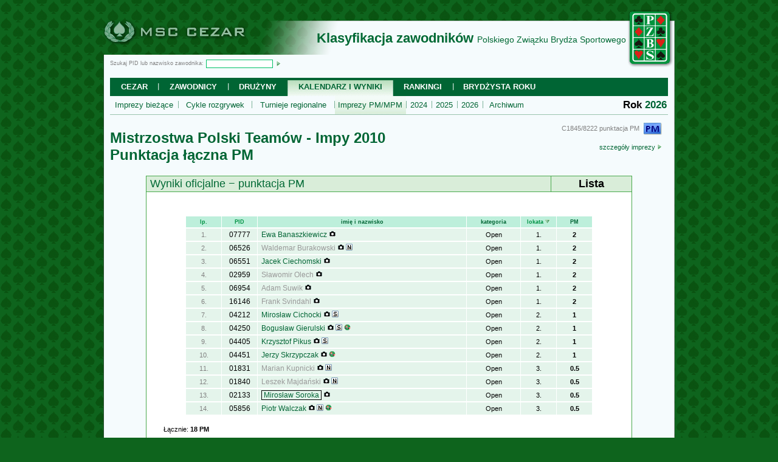

--- FILE ---
content_type: text/html
request_url: https://msc.com.pl/cezar/?p=103&action=2&id=8222&srt=12
body_size: 5667
content:
<!DOCTYPE html PUBLIC "-//W3C//DTD XHTML 1.0 Strict//EN" "http://www.w3.org/TR/xhtml1/DTD/xhtml1-strict.dtd">
<HTML xmlns="http://www.w3.org/1999/xhtml" xml:lang="pl-PL" lang="pl-PL" />
<HEAD>
<meta http-equiv="Content-Type" content="text/html; charset=UTF-8" />
<meta http-equiv="pragma" content="no-cache" />
<meta http-equiv="cache-control" content="no-cache" />
<meta http-equiv="expires" content="0" />
<meta http-equiv="imagetoolbar" content="no" />
<title>MSC Cezar - klasyfikacja zawodników Polskiego Związku Brydża Sportowego</title>
<meta name="Description" content="Oficjalna klasyfikacja zawodników Polskiego Związku Brydża Sportowego" />
<meta name="Abstract" content="Oficjalna klasyfikacja zawodników Polskiego Związku Brydża Sportowego" />
<meta name="Keywords" content="Cezar, PZBS, Polski Związek Brydża Sportowego, brydż, bridge, PKL, aPKL, MPM, PM, klasyfikacja, zawodnicy, brydżyści, VXML" />
<meta name="Owner" content="MSC.COM.PL" />
<meta name="Author" content="MSC.COM.PL" />
<meta name="Generator"	content="MSC Page Gen 1.0" />
<meta name="Security" content="Public" />
<meta name="Robots" content="index,follow" />
<link href="favicon.ico" rel="shortcut icon"  type="image/x-icon" />
<script src="default.js" type="text/javascript">//</script>
<link href="default.css" rel="stylesheet" media="ALL" type="text/css" />
<style type="text/css" media="PRINT">.msc_noprint { display: none; }</style>
</HEAD>
<BODY class=msc_text style="background:#0E641D url(pic/bg0228.gif);" />
<CENTER>

<!-- ---- page mainTab - START - id=0x3293ad7e65f.43 ---- -->


<!-- ---- page bannerSection - START ---- -->

<TABLE cellspacing=0 callpadding=0 style="width:940px;table-layout:fixed;margin:0px;background: url(pic/bg18.png) no-repeat top right;border-collapse: separate;">
<TR style="height:82px;">
<TD align="left" valign="bottom" style="width:310px;padding:0px;border: none;"><A HREF="." TITLE="System MSC Cezar"><IMG SRC="pic/bg0777.png" ALT="Logo MSC Cezar" style="width:300px;height:58px; border: none;position:relative;top:+2px;margin: 0px;"></A></TD>
<TD style="text-align: right; vertical-align: bottom; padding: 0px;"><P style="font-size:22px;color:#006934;margin: 0 0 14px;"><B>Klasyfikacja zawodników</B> <SPAN style="font-size:14px;margin:0 0 1px 0px;">Polskiego Związku Brydża Sportowego</SPAN></P></TD>
<TD rowspan=2 style="width:80px; text-align: center; vertical-align: middle; padding: 0px; "><A HREF="http://www.pzbs.pl/" TARGET="_BLANK" TITLE="Strona główna PZBS"><IMG SRC="pic/bg0762.png" style="width:74px;height:96px;border:none;" ALT="Logo PZBS"></A></TD>
</TR>
<TR style="height:30px;background: #F5FBFD;">
<TD style="text-align: left; vertical-align: middle; padding:1px 0px 0px 10px; border-left: 1px solid #284B2E;"><FORM name="topsearch" action="" method="GET" style="margin:0px;">
<INPUT name="p" type="hidden" value="21"">
<P class="msc_topsearch msc_noprint" style="font-size: 9px; color: gray; margin: 0px;">Szukaj PID lub nazwisko zawodnika:<INPUT id="pid_search" name="pid_search" type="text" maxlength=50 value="" style="vertical-align:middle; background:white; border:1px solid #00C166; padding: 0px 4px; font-family:Tahoma,sans-serif; font-size:11px; color:#333333; width:100px; margin:0px 2px 0px 4px; text-align:center;" title="Wpisz PID zawodnika lub początkowy fragment nazwiska"> <A href="javascript:document.topsearch.submit();" title="Kliknij, aby wyszukać zawodnika"><IMG SRC="pic/ico_link_8.gif" style="vertical-align:middle; width: 8px; height: 8px; border: none;"></A></P></FORM></TD>
<TD style="text-align: right; vertical-align: middle; padding:1px 0px 0px 0px; border: none;">&nbsp;</TD>
</TR>
</TABLE>

<!-- ---- page topmenuSection - START ---- -->

<TABLE class="msc_noprint" cellspacing=0 style="width:940px;table-layout:fixed;margin:0px;background: url(pic/bg18.png) no-repeat top right;">
<TR style="height:60px;"><TD class="msc_tabrightmargin">&nbsp;</TD>
<TD style="background: #F5FBFD;font-size:9px;color:gray;padding:8px 0px;text-align: left;">
<TABLE class=msc_topmenu1 cellspacing=0 cellpadding=2>
<TR style="height:30px;"><TD class=msc_topmenu1_cell style="width:75.6px;"><A href="?p=0">Cezar</A></TD>
<TD class=msc_topmenu1_cell style="width:111.44166666667px;background:url(pic/bg0303.gif) no-repeat center left;"><A href="?p=21">Zawodnicy</A></TD>
<TD class=msc_topmenu1_cell style="width:94.208333333333px;background:url(pic/bg0303.gif) no-repeat center left;"><A href="?p=213">Drużyny</A></TD>
<TD class=msc_topmenu1_sel style="width:169.00833333333px;background:url(pic/bg0308.gif) no-repeat top left;"><A href="?p=100">Kalendarz i wyniki</A></TD>
<TD class=msc_topmenu1_cell style="width:95.033333333333px;background:url(pic/bg0307.gif) no-repeat top left;"><A href="?p=52">Rankingi</A></TD>
<TD class=msc_topmenu1_cell style="width:148.01666666667px;background:url(pic/bg0303.gif) no-repeat center left;"><A href="?p=41">Brydżysta Roku</A></TD>
<TD style="text-align: right; vertical-align: middle; padding: 0 10px;">&nbsp;</TD></TR></TABLE>
<TABLE class=msc_topmenu2 cellspacing=0 cellpadding=2>
<TR style="height:30px;"><TD style="width:108.3975px;background:none;"><A href="?p=100">Imprezy bieżące</A></TD>
<TD style="width:117.555px;background:url(pic/bg0309.gif) no-repeat bottom left;"><A href="?p=101">Cykle rozgrywek</A></TD>
<TD style="width:132.735px;background:url(pic/bg0309.gif) no-repeat bottom left;"><A href="?p=102">Turnieje regionalne</A></TD>
<TD style="width:114.1725px;background:url(pic/bg0314.gif) no-repeat bottom left;"><A href="?p=103">Imprezy PM/MPM</A></TD>
<TD style="width:38.85px;background:url(pic/bg0309.gif) no-repeat bottom left;"><A href="?p=103&rka=2024">2024</A></TD>
<TD style="width:38.85px;background:url(pic/bg0309.gif) no-repeat bottom left;"><A href="?p=103&rka=2025">2025</A></TD>
<TD style="width:38.85px;background:url(pic/bg0309.gif) no-repeat bottom left;"><A href="?p=103&rka=2026">2026</A></TD>
<TD style="width:74.49px;background:url(pic/bg0309.gif) no-repeat bottom left;"><A href="?p=104">Archiwum</A></TD>
<TD class="msc_topmenu2_cell2"><B>Rok <a href="?p=104">2026</a></B></TD></TR></TABLE>
</TD>
<TD class="msc_tableftmargin">&nbsp;</TD></TR>
<TR style="height:16px;"><TD class="msc_tabrightmargin">&nbsp;</TD><TD style="background: #F5FBFD;text-align: right;">&nbsp;</TD><TD class="msc_tableftmargin"></TD></TR>
</TABLE>

<!-- ---- page topmenuSection - END ---- -->


<!-- ---- page contentBlock - START - id=0x329364d7230.12 ---- -->

<TABLE cellspacing=0 style="width:940px;table-layout:fixed;margin:0px;background: url(pic/bg18.png) no-repeat top right;">
<TR><TD class="msc_tabrightmargin">&nbsp;</TD>
<TD style="background: #F5FBFD;padding:0px 0px 16px;vertical-align:middle;text-align: left;height:280px;">

<!-- ---- page content - START ---- -->

<BLOCKQUOTE style="margin:0 10px 10px; text-align: right; float: right;position: relative; top: -13px; width:300px;"><SPAN style="color: gray;">C1845/8222 punktacja PM <IMG SRC="pic/ico_pm_30.gif" style="vertical-align: middle;margin:2px 0px 2px 4px;border:none;"></SPAN><BR><BR><a href="?p=103&action=1&id=1845">szczegóły imprezy <IMG SRC="pic/ico_link_8.gif" style="width:8px;height:8px;border:none;"></a></BLOCKQUOTE>
<P class="msc_pagetitle"><a href="?p=103&action=1&id=1845">Mistrzostwa Polski Teamów - Impy 2010</a><BR>Punktacja łączna PM<BR><SPAN style="font-size: 18px;color: #009244;"></SPAN></P>
<CENTER>
<TABLE cellspacing=0 cellpadding=0
style="width:800px;table-layout:fixed;margin:10px 0px 0px;font-size:18px;text-align:left;border-collapse: collapse;border: 1px solid #49AA4D;">
<TR style="background:#D9EDD9;">
<TD style="border: 1px solid #49AA4D;color: #006934;padding:2px 6px;">Wyniki oficjalne &minus; punktacja PM</TD>
<TD style="width:120px;color: black;padding:2px 6px;text-align:center;"><B>Lista</B></TD>
</TR>
</TABLE>
<TABLE cellspacing=0 cellpadding=0
style="width:800px;table-layout:fixed;margin:0px 0px 10px;font-size:13px;text-align:left;border-collapse: collapse;border: 1px solid #49AA4D;border-top: none;">
<TR style="background:white;">
<TD style="color: black;vertical-align:middle;padding:28px 20px;"><CENTER>
<TABLE cellspacing=1 cellpadding=0
style="width:670px;table-layout:fixed;margin:10px 0px;border-collapse: collapse;border: none;text-align:center;">
<TR style="background: #BDEFDB;">
<TD style="text-align:center;color: #009244;font-size:9px;font-weight:bold;padding:4px;border: 2px solid white;border-left: 1px solid white;border-right: 1px solid white;width:50px;">lp.</TD>
<TD style="text-align:center;color: #009244;font-size:9px;font-weight:bold;padding:4px;border: 2px solid white;border-left: 1px solid white;border-right: 1px solid white;width:50px;">PID</TD>
<TD style="text-align:center;color: #009244;font-size:9px;font-weight:bold;padding:4px;border: 2px solid white;border-left: 1px solid white;border-right: 1px solid white;"><a href="?p=103&action=2&id=8222&srt=3" TITLE="sortuj alfabetycznie">imię i nazwisko</a></TD>
<TD style="text-align:center;color: #009244;font-size:9px;font-weight:bold;padding:4px;border: 2px solid white;border-left: 1px solid white;border-right: 1px solid white;width:80px;"><a href="?p=103&action=2&id=8222&srt=11" TITLE="sortuj wg kategorii">kategoria</a></TD>
<TD style="text-align:center;color: #009244;font-size:9px;font-weight:bold;padding:4px;border: 2px solid white;border-left: 1px solid white;border-right: 1px solid white;width:50px;">lokata <IMG SRC="pic/ico_sort_8.gif"></TD>
<TD style="text-align:center;color: #009244;font-size:9px;font-weight:bold;padding:4px;border: 2px solid white;border-left: 1px solid white;border-right: 1px solid white;width:50px;"><a href="?p=103&action=2&id=8222&srt=13" TITLE="sortuj wg PM">PM</a></TD>
</TR>
<TR style="background:white;">
<TD style="text-align:center;color: black;font-size:11px;font-weight:normal;padding:3px 6px;border: 2px solid white;border-left: 1px solid white;border-right: 1px solid white;background: #E4F4EB;vertical-align:middle;;color:gray;background:#E4F4EB;">1.</TD><TD style="text-align:center;color: black;font-size:12px;font-weight:normal;padding:3px 6px;border: 2px solid white;border-left: 1px solid white;border-right: 1px solid white;background: #E4F4EB;vertical-align:middle;;color:black;background:#E4F4EB;">07777</TD><TD style="text-align:center;color: black;font-size:12px;font-weight:normal;padding:3px 6px;border: 2px solid white;border-left: 1px solid white;border-right: 1px solid white;background: #E4F4EB;vertical-align:middle;;background:#E4F4EB;text-align:left;"><a href="?p=21&pid=7777">Ewa Banaszkiewicz</a>&nbsp;<IMG SRC="pic/ipf.gif" WIDTH=11 HEIGHT=11 BORDER=0 title="fotografia"></TD><TD style="text-align:center;color: black;font-size:11px;font-weight:normal;padding:3px 6px;border: 2px solid white;border-left: 1px solid white;border-right: 1px solid white;background: #E4F4EB;vertical-align:middle;;background:#E4F4EB;">Open</TD><TD style="text-align:center;color: black;font-size:11px;font-weight:normal;padding:3px 6px;border: 2px solid white;border-left: 1px solid white;border-right: 1px solid white;background: #E4F4EB;vertical-align:middle;;background:#E4F4EB;">1.</TD><TD style="text-align:center;color: black;font-size:11px;font-weight:normal;padding:3px 6px;border: 2px solid white;border-left: 1px solid white;border-right: 1px solid white;background: #E4F4EB;vertical-align:middle;;background:#E4F4EB;"><B>2</B></TD></TR>
<TR style="background:white;">
<TD style="text-align:center;color: black;font-size:11px;font-weight:normal;padding:3px 6px;border: 2px solid white;border-left: 1px solid white;border-right: 1px solid white;background: #E4F4EB;vertical-align:middle;;color:gray;background:#E4F4EB;">2.</TD><TD style="text-align:center;color: black;font-size:12px;font-weight:normal;padding:3px 6px;border: 2px solid white;border-left: 1px solid white;border-right: 1px solid white;background: #E4F4EB;vertical-align:middle;;color:black;background:#E4F4EB;">06526</TD><TD style="text-align:center;color: black;font-size:12px;font-weight:normal;padding:3px 6px;border: 2px solid white;border-left: 1px solid white;border-right: 1px solid white;background: #E4F4EB;vertical-align:middle;;background:#E4F4EB;text-align:left;"><a href="?p=21&pid=6526"><SPAN style="color:#999999;">Waldemar Burakowski</SPAN></a>&nbsp;<IMG SRC="pic/ipf.gif" WIDTH=11 HEIGHT=11 BORDER=0 title="fotografia">&nbsp;<IMG SRC="pic/ipn.gif" WIDTH=11 HEIGHT=11 BORDER=0 title="nestor"></TD><TD style="text-align:center;color: black;font-size:11px;font-weight:normal;padding:3px 6px;border: 2px solid white;border-left: 1px solid white;border-right: 1px solid white;background: #E4F4EB;vertical-align:middle;;background:#E4F4EB;">Open</TD><TD style="text-align:center;color: black;font-size:11px;font-weight:normal;padding:3px 6px;border: 2px solid white;border-left: 1px solid white;border-right: 1px solid white;background: #E4F4EB;vertical-align:middle;;background:#E4F4EB;">1.</TD><TD style="text-align:center;color: black;font-size:11px;font-weight:normal;padding:3px 6px;border: 2px solid white;border-left: 1px solid white;border-right: 1px solid white;background: #E4F4EB;vertical-align:middle;;background:#E4F4EB;"><B>2</B></TD></TR>
<TR style="background:white;">
<TD style="text-align:center;color: black;font-size:11px;font-weight:normal;padding:3px 6px;border: 2px solid white;border-left: 1px solid white;border-right: 1px solid white;background: #E4F4EB;vertical-align:middle;;color:gray;background:#E4F4EB;">3.</TD><TD style="text-align:center;color: black;font-size:12px;font-weight:normal;padding:3px 6px;border: 2px solid white;border-left: 1px solid white;border-right: 1px solid white;background: #E4F4EB;vertical-align:middle;;color:black;background:#E4F4EB;">06551</TD><TD style="text-align:center;color: black;font-size:12px;font-weight:normal;padding:3px 6px;border: 2px solid white;border-left: 1px solid white;border-right: 1px solid white;background: #E4F4EB;vertical-align:middle;;background:#E4F4EB;text-align:left;"><a href="?p=21&pid=6551">Jacek Ciechomski</a>&nbsp;<IMG SRC="pic/ipf.gif" WIDTH=11 HEIGHT=11 BORDER=0 title="fotografia"></TD><TD style="text-align:center;color: black;font-size:11px;font-weight:normal;padding:3px 6px;border: 2px solid white;border-left: 1px solid white;border-right: 1px solid white;background: #E4F4EB;vertical-align:middle;;background:#E4F4EB;">Open</TD><TD style="text-align:center;color: black;font-size:11px;font-weight:normal;padding:3px 6px;border: 2px solid white;border-left: 1px solid white;border-right: 1px solid white;background: #E4F4EB;vertical-align:middle;;background:#E4F4EB;">1.</TD><TD style="text-align:center;color: black;font-size:11px;font-weight:normal;padding:3px 6px;border: 2px solid white;border-left: 1px solid white;border-right: 1px solid white;background: #E4F4EB;vertical-align:middle;;background:#E4F4EB;"><B>2</B></TD></TR>
<TR style="background:white;">
<TD style="text-align:center;color: black;font-size:11px;font-weight:normal;padding:3px 6px;border: 2px solid white;border-left: 1px solid white;border-right: 1px solid white;background: #E4F4EB;vertical-align:middle;;color:gray;background:#E4F4EB;">4.</TD><TD style="text-align:center;color: black;font-size:12px;font-weight:normal;padding:3px 6px;border: 2px solid white;border-left: 1px solid white;border-right: 1px solid white;background: #E4F4EB;vertical-align:middle;;color:black;background:#E4F4EB;">02959</TD><TD style="text-align:center;color: black;font-size:12px;font-weight:normal;padding:3px 6px;border: 2px solid white;border-left: 1px solid white;border-right: 1px solid white;background: #E4F4EB;vertical-align:middle;;background:#E4F4EB;text-align:left;"><a href="?p=21&pid=2959"><SPAN style="color:#999999;">Sławomir Olech</SPAN></a>&nbsp;<IMG SRC="pic/ipf.gif" WIDTH=11 HEIGHT=11 BORDER=0 title="fotografia"></TD><TD style="text-align:center;color: black;font-size:11px;font-weight:normal;padding:3px 6px;border: 2px solid white;border-left: 1px solid white;border-right: 1px solid white;background: #E4F4EB;vertical-align:middle;;background:#E4F4EB;">Open</TD><TD style="text-align:center;color: black;font-size:11px;font-weight:normal;padding:3px 6px;border: 2px solid white;border-left: 1px solid white;border-right: 1px solid white;background: #E4F4EB;vertical-align:middle;;background:#E4F4EB;">1.</TD><TD style="text-align:center;color: black;font-size:11px;font-weight:normal;padding:3px 6px;border: 2px solid white;border-left: 1px solid white;border-right: 1px solid white;background: #E4F4EB;vertical-align:middle;;background:#E4F4EB;"><B>2</B></TD></TR>
<TR style="background:white;">
<TD style="text-align:center;color: black;font-size:11px;font-weight:normal;padding:3px 6px;border: 2px solid white;border-left: 1px solid white;border-right: 1px solid white;background: #E4F4EB;vertical-align:middle;;color:gray;background:#E4F4EB;">5.</TD><TD style="text-align:center;color: black;font-size:12px;font-weight:normal;padding:3px 6px;border: 2px solid white;border-left: 1px solid white;border-right: 1px solid white;background: #E4F4EB;vertical-align:middle;;color:black;background:#E4F4EB;">06954</TD><TD style="text-align:center;color: black;font-size:12px;font-weight:normal;padding:3px 6px;border: 2px solid white;border-left: 1px solid white;border-right: 1px solid white;background: #E4F4EB;vertical-align:middle;;background:#E4F4EB;text-align:left;"><a href="?p=21&pid=6954"><SPAN style="color:#999999;">Adam Suwik</SPAN></a>&nbsp;<IMG SRC="pic/ipf.gif" WIDTH=11 HEIGHT=11 BORDER=0 title="fotografia"></TD><TD style="text-align:center;color: black;font-size:11px;font-weight:normal;padding:3px 6px;border: 2px solid white;border-left: 1px solid white;border-right: 1px solid white;background: #E4F4EB;vertical-align:middle;;background:#E4F4EB;">Open</TD><TD style="text-align:center;color: black;font-size:11px;font-weight:normal;padding:3px 6px;border: 2px solid white;border-left: 1px solid white;border-right: 1px solid white;background: #E4F4EB;vertical-align:middle;;background:#E4F4EB;">1.</TD><TD style="text-align:center;color: black;font-size:11px;font-weight:normal;padding:3px 6px;border: 2px solid white;border-left: 1px solid white;border-right: 1px solid white;background: #E4F4EB;vertical-align:middle;;background:#E4F4EB;"><B>2</B></TD></TR>
<TR style="background:white;">
<TD style="text-align:center;color: black;font-size:11px;font-weight:normal;padding:3px 6px;border: 2px solid white;border-left: 1px solid white;border-right: 1px solid white;background: #E4F4EB;vertical-align:middle;;color:gray;background:#E4F4EB;">6.</TD><TD style="text-align:center;color: black;font-size:12px;font-weight:normal;padding:3px 6px;border: 2px solid white;border-left: 1px solid white;border-right: 1px solid white;background: #E4F4EB;vertical-align:middle;;color:black;background:#E4F4EB;">16146</TD><TD style="text-align:center;color: black;font-size:12px;font-weight:normal;padding:3px 6px;border: 2px solid white;border-left: 1px solid white;border-right: 1px solid white;background: #E4F4EB;vertical-align:middle;;background:#E4F4EB;text-align:left;"><a href="?p=21&pid=16146"><SPAN style="color:#999999;">Frank Svindahl</SPAN></a>&nbsp;<IMG SRC="pic/ipf.gif" WIDTH=11 HEIGHT=11 BORDER=0 title="fotografia"></TD><TD style="text-align:center;color: black;font-size:11px;font-weight:normal;padding:3px 6px;border: 2px solid white;border-left: 1px solid white;border-right: 1px solid white;background: #E4F4EB;vertical-align:middle;;background:#E4F4EB;">Open</TD><TD style="text-align:center;color: black;font-size:11px;font-weight:normal;padding:3px 6px;border: 2px solid white;border-left: 1px solid white;border-right: 1px solid white;background: #E4F4EB;vertical-align:middle;;background:#E4F4EB;">1.</TD><TD style="text-align:center;color: black;font-size:11px;font-weight:normal;padding:3px 6px;border: 2px solid white;border-left: 1px solid white;border-right: 1px solid white;background: #E4F4EB;vertical-align:middle;;background:#E4F4EB;"><B>2</B></TD></TR>
<TR style="background:white;">
<TD style="text-align:center;color: black;font-size:11px;font-weight:normal;padding:3px 6px;border: 2px solid white;border-left: 1px solid white;border-right: 1px solid white;background: #E4F4EB;vertical-align:middle;;color:gray;background:#E4F4EB;">7.</TD><TD style="text-align:center;color: black;font-size:12px;font-weight:normal;padding:3px 6px;border: 2px solid white;border-left: 1px solid white;border-right: 1px solid white;background: #E4F4EB;vertical-align:middle;;color:black;background:#E4F4EB;">04212</TD><TD style="text-align:center;color: black;font-size:12px;font-weight:normal;padding:3px 6px;border: 2px solid white;border-left: 1px solid white;border-right: 1px solid white;background: #E4F4EB;vertical-align:middle;;background:#E4F4EB;text-align:left;"><a href="?p=21&pid=4212">Mirosław Cichocki</a>&nbsp;<IMG SRC="pic/ipf.gif" WIDTH=11 HEIGHT=11 BORDER=0 title="fotografia">&nbsp;<IMG SRC="pic/ips.gif" WIDTH=11 HEIGHT=11 BORDER=0 title="senior ze zniżkami"></TD><TD style="text-align:center;color: black;font-size:11px;font-weight:normal;padding:3px 6px;border: 2px solid white;border-left: 1px solid white;border-right: 1px solid white;background: #E4F4EB;vertical-align:middle;;background:#E4F4EB;">Open</TD><TD style="text-align:center;color: black;font-size:11px;font-weight:normal;padding:3px 6px;border: 2px solid white;border-left: 1px solid white;border-right: 1px solid white;background: #E4F4EB;vertical-align:middle;;background:#E4F4EB;">2.</TD><TD style="text-align:center;color: black;font-size:11px;font-weight:normal;padding:3px 6px;border: 2px solid white;border-left: 1px solid white;border-right: 1px solid white;background: #E4F4EB;vertical-align:middle;;background:#E4F4EB;"><B>1</B></TD></TR>
<TR style="background:white;">
<TD style="text-align:center;color: black;font-size:11px;font-weight:normal;padding:3px 6px;border: 2px solid white;border-left: 1px solid white;border-right: 1px solid white;background: #E4F4EB;vertical-align:middle;;color:gray;background:#E4F4EB;">8.</TD><TD style="text-align:center;color: black;font-size:12px;font-weight:normal;padding:3px 6px;border: 2px solid white;border-left: 1px solid white;border-right: 1px solid white;background: #E4F4EB;vertical-align:middle;;color:black;background:#E4F4EB;">04250</TD><TD style="text-align:center;color: black;font-size:12px;font-weight:normal;padding:3px 6px;border: 2px solid white;border-left: 1px solid white;border-right: 1px solid white;background: #E4F4EB;vertical-align:middle;;background:#E4F4EB;text-align:left;"><a href="?p=21&pid=4250">Bogusław Gierulski</a>&nbsp;<IMG SRC="pic/ipf.gif" WIDTH=11 HEIGHT=11 BORDER=0 title="fotografia">&nbsp;<IMG SRC="pic/ips.gif" WIDTH=11 HEIGHT=11 BORDER=0 title="senior ze zniżkami">&nbsp;<IMG SRC="pic/ico_wbf.png" WIDTH=11 HEIGHT=11 BORDER=0 title="World International Master (2007)"></TD><TD style="text-align:center;color: black;font-size:11px;font-weight:normal;padding:3px 6px;border: 2px solid white;border-left: 1px solid white;border-right: 1px solid white;background: #E4F4EB;vertical-align:middle;;background:#E4F4EB;">Open</TD><TD style="text-align:center;color: black;font-size:11px;font-weight:normal;padding:3px 6px;border: 2px solid white;border-left: 1px solid white;border-right: 1px solid white;background: #E4F4EB;vertical-align:middle;;background:#E4F4EB;">2.</TD><TD style="text-align:center;color: black;font-size:11px;font-weight:normal;padding:3px 6px;border: 2px solid white;border-left: 1px solid white;border-right: 1px solid white;background: #E4F4EB;vertical-align:middle;;background:#E4F4EB;"><B>1</B></TD></TR>
<TR style="background:white;">
<TD style="text-align:center;color: black;font-size:11px;font-weight:normal;padding:3px 6px;border: 2px solid white;border-left: 1px solid white;border-right: 1px solid white;background: #E4F4EB;vertical-align:middle;;color:gray;background:#E4F4EB;">9.</TD><TD style="text-align:center;color: black;font-size:12px;font-weight:normal;padding:3px 6px;border: 2px solid white;border-left: 1px solid white;border-right: 1px solid white;background: #E4F4EB;vertical-align:middle;;color:black;background:#E4F4EB;">04405</TD><TD style="text-align:center;color: black;font-size:12px;font-weight:normal;padding:3px 6px;border: 2px solid white;border-left: 1px solid white;border-right: 1px solid white;background: #E4F4EB;vertical-align:middle;;background:#E4F4EB;text-align:left;"><a href="?p=21&pid=4405">Krzysztof Pikus</a>&nbsp;<IMG SRC="pic/ipf.gif" WIDTH=11 HEIGHT=11 BORDER=0 title="fotografia">&nbsp;<IMG SRC="pic/ips.gif" WIDTH=11 HEIGHT=11 BORDER=0 title="senior ze zniżkami"></TD><TD style="text-align:center;color: black;font-size:11px;font-weight:normal;padding:3px 6px;border: 2px solid white;border-left: 1px solid white;border-right: 1px solid white;background: #E4F4EB;vertical-align:middle;;background:#E4F4EB;">Open</TD><TD style="text-align:center;color: black;font-size:11px;font-weight:normal;padding:3px 6px;border: 2px solid white;border-left: 1px solid white;border-right: 1px solid white;background: #E4F4EB;vertical-align:middle;;background:#E4F4EB;">2.</TD><TD style="text-align:center;color: black;font-size:11px;font-weight:normal;padding:3px 6px;border: 2px solid white;border-left: 1px solid white;border-right: 1px solid white;background: #E4F4EB;vertical-align:middle;;background:#E4F4EB;"><B>1</B></TD></TR>
<TR style="background:white;">
<TD style="text-align:center;color: black;font-size:11px;font-weight:normal;padding:3px 6px;border: 2px solid white;border-left: 1px solid white;border-right: 1px solid white;background: #E4F4EB;vertical-align:middle;;color:gray;background:#E4F4EB;">10.</TD><TD style="text-align:center;color: black;font-size:12px;font-weight:normal;padding:3px 6px;border: 2px solid white;border-left: 1px solid white;border-right: 1px solid white;background: #E4F4EB;vertical-align:middle;;color:black;background:#E4F4EB;">04451</TD><TD style="text-align:center;color: black;font-size:12px;font-weight:normal;padding:3px 6px;border: 2px solid white;border-left: 1px solid white;border-right: 1px solid white;background: #E4F4EB;vertical-align:middle;;background:#E4F4EB;text-align:left;"><a href="?p=21&pid=4451">Jerzy Skrzypczak</a>&nbsp;<IMG SRC="pic/ipf.gif" WIDTH=11 HEIGHT=11 BORDER=0 title="fotografia">&nbsp;<IMG SRC="pic/ico_wbf.png" WIDTH=11 HEIGHT=11 BORDER=0 title="World International Master (2007)"></TD><TD style="text-align:center;color: black;font-size:11px;font-weight:normal;padding:3px 6px;border: 2px solid white;border-left: 1px solid white;border-right: 1px solid white;background: #E4F4EB;vertical-align:middle;;background:#E4F4EB;">Open</TD><TD style="text-align:center;color: black;font-size:11px;font-weight:normal;padding:3px 6px;border: 2px solid white;border-left: 1px solid white;border-right: 1px solid white;background: #E4F4EB;vertical-align:middle;;background:#E4F4EB;">2.</TD><TD style="text-align:center;color: black;font-size:11px;font-weight:normal;padding:3px 6px;border: 2px solid white;border-left: 1px solid white;border-right: 1px solid white;background: #E4F4EB;vertical-align:middle;;background:#E4F4EB;"><B>1</B></TD></TR>
<TR style="background:white;">
<TD style="text-align:center;color: black;font-size:11px;font-weight:normal;padding:3px 6px;border: 2px solid white;border-left: 1px solid white;border-right: 1px solid white;background: #E4F4EB;vertical-align:middle;;color:gray;background:#E4F4EB;">11.</TD><TD style="text-align:center;color: black;font-size:12px;font-weight:normal;padding:3px 6px;border: 2px solid white;border-left: 1px solid white;border-right: 1px solid white;background: #E4F4EB;vertical-align:middle;;color:black;background:#E4F4EB;">01831</TD><TD style="text-align:center;color: black;font-size:12px;font-weight:normal;padding:3px 6px;border: 2px solid white;border-left: 1px solid white;border-right: 1px solid white;background: #E4F4EB;vertical-align:middle;;background:#E4F4EB;text-align:left;"><a href="?p=21&pid=1831"><SPAN style="color:#999999;">Marian Kupnicki</SPAN></a>&nbsp;<IMG SRC="pic/ipf.gif" WIDTH=11 HEIGHT=11 BORDER=0 title="fotografia">&nbsp;<IMG SRC="pic/ipn.gif" WIDTH=11 HEIGHT=11 BORDER=0 title="nestor"></TD><TD style="text-align:center;color: black;font-size:11px;font-weight:normal;padding:3px 6px;border: 2px solid white;border-left: 1px solid white;border-right: 1px solid white;background: #E4F4EB;vertical-align:middle;;background:#E4F4EB;">Open</TD><TD style="text-align:center;color: black;font-size:11px;font-weight:normal;padding:3px 6px;border: 2px solid white;border-left: 1px solid white;border-right: 1px solid white;background: #E4F4EB;vertical-align:middle;;background:#E4F4EB;">3.</TD><TD style="text-align:center;color: black;font-size:11px;font-weight:normal;padding:3px 6px;border: 2px solid white;border-left: 1px solid white;border-right: 1px solid white;background: #E4F4EB;vertical-align:middle;;background:#E4F4EB;"><B>0.5</B></TD></TR>
<TR style="background:white;">
<TD style="text-align:center;color: black;font-size:11px;font-weight:normal;padding:3px 6px;border: 2px solid white;border-left: 1px solid white;border-right: 1px solid white;background: #E4F4EB;vertical-align:middle;;color:gray;background:#E4F4EB;">12.</TD><TD style="text-align:center;color: black;font-size:12px;font-weight:normal;padding:3px 6px;border: 2px solid white;border-left: 1px solid white;border-right: 1px solid white;background: #E4F4EB;vertical-align:middle;;color:black;background:#E4F4EB;">01840</TD><TD style="text-align:center;color: black;font-size:12px;font-weight:normal;padding:3px 6px;border: 2px solid white;border-left: 1px solid white;border-right: 1px solid white;background: #E4F4EB;vertical-align:middle;;background:#E4F4EB;text-align:left;"><a href="?p=21&pid=1840"><SPAN style="color:#999999;">Leszek Majdański</SPAN></a>&nbsp;<IMG SRC="pic/ipf.gif" WIDTH=11 HEIGHT=11 BORDER=0 title="fotografia">&nbsp;<IMG SRC="pic/ipn.gif" WIDTH=11 HEIGHT=11 BORDER=0 title="nestor"></TD><TD style="text-align:center;color: black;font-size:11px;font-weight:normal;padding:3px 6px;border: 2px solid white;border-left: 1px solid white;border-right: 1px solid white;background: #E4F4EB;vertical-align:middle;;background:#E4F4EB;">Open</TD><TD style="text-align:center;color: black;font-size:11px;font-weight:normal;padding:3px 6px;border: 2px solid white;border-left: 1px solid white;border-right: 1px solid white;background: #E4F4EB;vertical-align:middle;;background:#E4F4EB;">3.</TD><TD style="text-align:center;color: black;font-size:11px;font-weight:normal;padding:3px 6px;border: 2px solid white;border-left: 1px solid white;border-right: 1px solid white;background: #E4F4EB;vertical-align:middle;;background:#E4F4EB;"><B>0.5</B></TD></TR>
<TR style="background:white;">
<TD style="text-align:center;color: black;font-size:11px;font-weight:normal;padding:3px 6px;border: 2px solid white;border-left: 1px solid white;border-right: 1px solid white;background: #E4F4EB;vertical-align:middle;;color:gray;background:#E4F4EB;">13.</TD><TD style="text-align:center;color: black;font-size:12px;font-weight:normal;padding:3px 6px;border: 2px solid white;border-left: 1px solid white;border-right: 1px solid white;background: #E4F4EB;vertical-align:middle;;color:black;background:#E4F4EB;">02133</TD><TD style="text-align:center;color: black;font-size:12px;font-weight:normal;padding:3px 6px;border: 2px solid white;border-left: 1px solid white;border-right: 1px solid white;background: #E4F4EB;vertical-align:middle;;background:#E4F4EB;text-align:left;"><a href="?p=21&pid=2133"><SPAN style="color:999999;border:1px solid black;">&nbsp;Mirosław Soroka&nbsp;</SPAN></a>&nbsp;<IMG SRC="pic/ipf.gif" WIDTH=11 HEIGHT=11 BORDER=0 title="fotografia"></TD><TD style="text-align:center;color: black;font-size:11px;font-weight:normal;padding:3px 6px;border: 2px solid white;border-left: 1px solid white;border-right: 1px solid white;background: #E4F4EB;vertical-align:middle;;background:#E4F4EB;">Open</TD><TD style="text-align:center;color: black;font-size:11px;font-weight:normal;padding:3px 6px;border: 2px solid white;border-left: 1px solid white;border-right: 1px solid white;background: #E4F4EB;vertical-align:middle;;background:#E4F4EB;">3.</TD><TD style="text-align:center;color: black;font-size:11px;font-weight:normal;padding:3px 6px;border: 2px solid white;border-left: 1px solid white;border-right: 1px solid white;background: #E4F4EB;vertical-align:middle;;background:#E4F4EB;"><B>0.5</B></TD></TR>
<TR style="background:white;">
<TD style="text-align:center;color: black;font-size:11px;font-weight:normal;padding:3px 6px;border: 2px solid white;border-left: 1px solid white;border-right: 1px solid white;background: #E4F4EB;vertical-align:middle;;color:gray;background:#E4F4EB;">14.</TD><TD style="text-align:center;color: black;font-size:12px;font-weight:normal;padding:3px 6px;border: 2px solid white;border-left: 1px solid white;border-right: 1px solid white;background: #E4F4EB;vertical-align:middle;;color:black;background:#E4F4EB;">05856</TD><TD style="text-align:center;color: black;font-size:12px;font-weight:normal;padding:3px 6px;border: 2px solid white;border-left: 1px solid white;border-right: 1px solid white;background: #E4F4EB;vertical-align:middle;;background:#E4F4EB;text-align:left;"><a href="?p=21&pid=5856">Piotr Walczak</a>&nbsp;<IMG SRC="pic/ipf.gif" WIDTH=11 HEIGHT=11 BORDER=0 title="fotografia">&nbsp;<IMG SRC="pic/ipn.gif" WIDTH=11 HEIGHT=11 BORDER=0 title="nestor">&nbsp;<IMG SRC="pic/ico_wbf.png" WIDTH=11 HEIGHT=11 BORDER=0 title="World International Master (2011)"></TD><TD style="text-align:center;color: black;font-size:11px;font-weight:normal;padding:3px 6px;border: 2px solid white;border-left: 1px solid white;border-right: 1px solid white;background: #E4F4EB;vertical-align:middle;;background:#E4F4EB;">Open</TD><TD style="text-align:center;color: black;font-size:11px;font-weight:normal;padding:3px 6px;border: 2px solid white;border-left: 1px solid white;border-right: 1px solid white;background: #E4F4EB;vertical-align:middle;;background:#E4F4EB;">3.</TD><TD style="text-align:center;color: black;font-size:11px;font-weight:normal;padding:3px 6px;border: 2px solid white;border-left: 1px solid white;border-right: 1px solid white;background: #E4F4EB;vertical-align:middle;;background:#E4F4EB;"><B>0.5</B></TD></TR>
</TABLE>
</CENTER>
<P style="text-align:left;margin:16px 8px 0px;font-size:11px;">Łącznie: <B>18 PM</P>
</TD>
</TR>
</TABLE>
</CENTER>
<CENTER>
<TABLE class="msc_noprint" cellspacing=0 cellpadding=0
style="width:800px;table-layout:fixed;margin:8px 0px;border: none;">
<TR style="background:#EAEAEA;">
<TD style="width:48px;vertical-align:middle;padding:2px 0px;text-align:center;"><a href="?p=204&uw=1&r=8222"><IMG SRC="pic/ico_email_32.png" WIDTH="32" HEIGHT="32" BORDER="0"></a>
<TD style="text-align:left;vertical-align:middle;">Jeżeli dane są niewłaściwe lub niepełne, <a href="?p=204&uw=1&r=8222">skorzystaj z formularza</a>, aby przekazać swoje uwagi autorowi wyników i komisji weryfikującej</TABLE>
</CENTER>

<!-- ---- page content - END ---- -->

</TD><TD class="msc_tableftmargin">&nbsp;</TD></TR>
</TABLE>

<!-- ---- page footerInfoSection - START ---- -->

<TABLE class="msc_noprint" cellspacing=0 style="width:940px;table-layout:fixed;margin:0px;background: url(pic/bg18.png) no-repeat top right;">
<TR><TD class="msc_tabrightmargin">&nbsp;</TD>
<TD style="background: #F5FBFD;border-top:1px solid #9AC3AD;font-size:9px;color:black;padding:8px 0px;text-align: center;">
<CENTER><TABLE cellspacing=0 style="width:700px;table-layout:fixed;margin:0px;">
<TR><TD style="width:160px;text-align:right;vertical-align:middle;padding:0px 10px;"><IMG SRC="pic/ico_info_32.png" style="width:32px;height:32px;border:none;"> </TD><TD style="text-align:left;vertical-align:middle;"><P class="msc_infotext" style="margin:0;font-size:9px;"><strong>Informacje o przetwarzaniu danych osobowych</strong> znajdują się <a href="http://www.pzbs.pl/rodo/info-zawodnicy.pdf" target="_BLANK">w niniejszym dokumencie</a>.<br>
Problemy w działaniu Systemu <B>MSC Cezar 2.0</B> prosimy zgłaszać za pomocą <a href="?p=204&uw=3">formularza uwag</a>.
<br>System do swojego działania wykorzystuje <b>pliki cookies</b>. Więcej informacji <a href="?p=56">tutaj</a>.
</P></TD></TR></TABLE></CENTER>
<div id="noJavasriptInfo" style="text-align:center;color:red;font-size:10px;margin: 10px 0 0;padding: 0;">
<B>Uwaga:</B> Twoja przeglądarka nie obsługuje języka Javascript &minus; jeżeli chcesz w pełni korzystać z systemu <B>MSC Cezar</B>, włącz obsługę Javascript lub skorzystaj z innej przeglądarki.
</div>
<SCRIPT language="Javascript">
<!--
var jsinfo=document.getElementById('noJavasriptInfo');
if (jsinfo) jsinfo.style.display='none';
-->
</SCRIPT>
</TD><TD class="msc_tableftmargin">&nbsp;</TD></TR>
</TABLE>

<!-- ---- page footerSection - START ---- -->

<TABLE cellspacing=0 style="width:940px;table-layout:fixed;margin:0px;background: url(pic/bg18.png) no-repeat top right;">
<TR><TD class="msc_tabrightmargin msc_tabbottomrow">&nbsp;</TD>
<TD class="msc_tabbottomrow" style="background: #F5FBFD;border-top:1px solid #9AC3AD;font-size:9px;color:gray;padding:8px 0px;text-align: center;">
Strona wygenerowana automatycznie w dniu <B>2026-01-25</B> g.<B>06:01:23</B> (0.1135/8) przez system <B>MSC Cezar</B> v.2.0.44. (<B>VXML Technology</B>). Optymalizowano dla: <B>Google Chrome</B> (pc).</TD><TD class="msc_tableftmargin msc_tabbottomrow">&nbsp;</TD></TR>
</TABLE>
<P class="msc_footer2">&copy; 2003-2026 <a class="msc_footer2" href="http://www.msc.com.pl" target="_BLANK">MSC.COM.PL</a> for <a href="http://www.pzbs.pl" target="_BLANK">PZBS</a>. All Rights Reserved Worldwide.</P>

<!-- ---- page mainTab - END ---- -->

<!-- Global Site Tag (gtag.js) - Google Analytics -->
<script async src="https://www.googletagmanager.com/gtag/js?id=UA-106813081-1"></script>
<script>
  window.dataLayer = window.dataLayer || [];
  function gtag(){dataLayer.push(arguments)};
  gtag('js', new Date());
  gtag('config', 'UA-106813081-1');
</script>
</CENTER>
</BODY>
</HTML>
